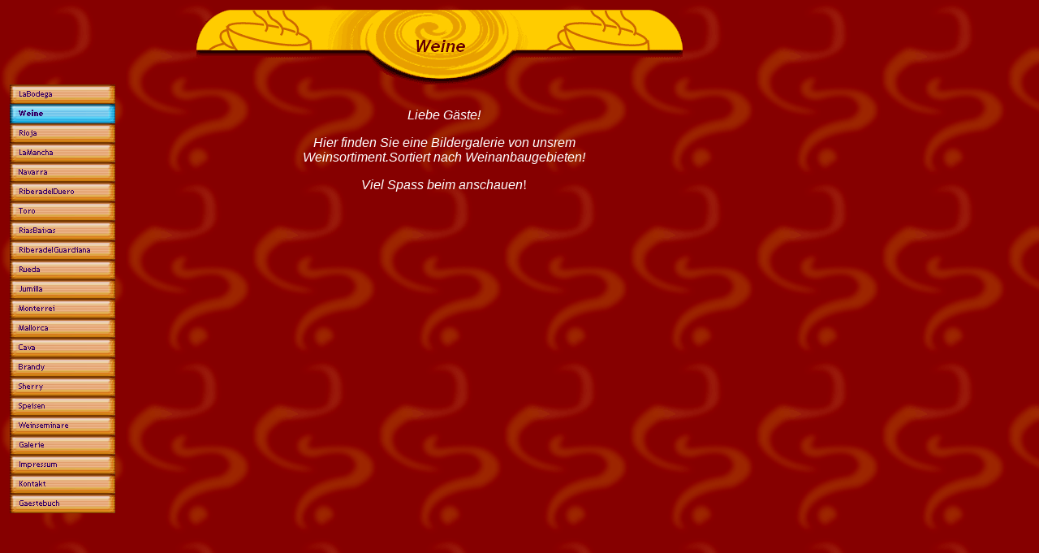

--- FILE ---
content_type: text/html
request_url: http://www.labodega-unna.de/html/weine.html
body_size: 17252
content:

<!DOCTYPE HTML PUBLIC "-//W3C//DTD HTML 4.0 Transitional//EN">
<HTML>
<HEAD>
<TITLE>Weine</TITLE>
<META HTTP-EQUIV="Content-Type" CONTENT="text/html; charset=ISO-8859-1">
<META NAME="Generator" CONTENT="NetObjects Fusion 8 für Windows">
<SCRIPT>
<!--
function F_loadRollover(){} function F_roll(){}
//-->
</SCRIPT>
<SCRIPT LANGUAGE="JavaScript1.2" SRC="../assets/rollover.js"></SCRIPT>
<LINK REL=STYLESHEET TYPE="text/css" HREF="../html/style.css">
<LINK REL=STYLESHEET TYPE="text/css" HREF="../html/site.css">
<STYLE>
</STYLE><NOLAYER>
<STYLE ID="NOF_STYLE_SHEET">
<!--

-->
</STYLE>

</NOLAYER>
</HEAD>
<BODY NOF="(MB=(DefaultMasterBorder, 104, 60, 242, 10), L=(WeineLayout, 599, 528))" TOPMARGIN=0 LEFTMARGIN=0 MARGINWIDTH=0 MARGINHEIGHT=0>
    <TABLE CELLPADDING=0 CELLSPACING=0 BORDER=0 WIDTH=841 NOF=LY>
        <TR VALIGN=TOP ALIGN=LEFT>
            <TD>
                <TABLE BORDER=0 CELLSPACING=0 CELLPADDING=0 WIDTH=142 NOF=LY>
                    <TR VALIGN=TOP ALIGN=LEFT>
                        <TD WIDTH=12 HEIGHT=104><IMG SRC="../assets/images/autogen/clearpixel.gif" WIDTH=12 HEIGHT=1 BORDER=0 ALT=""></TD>
                        <TD></TD>
                    </TR>
                    <TR VALIGN=TOP ALIGN=LEFT>
                        <TD HEIGHT=528></TD>
                        <TD WIDTH=130>
                            <TABLE ID="NavigationBar1" BORDER=0 BGCOLOR="#FFFF00" CELLSPACING=0 CELLPADDING=0 NOF=NB_FYVCNY120 WIDTH=130>
                                <TR VALIGN=TOP ALIGN=LEFT>
                                    <TD WIDTH=130 HEIGHT=24><A HREF="../default.html" style="cursor:hand; text-decoration:none;" onMouseOver="F_loadRollover('Navigationschaltfläche1','',0);F_roll('Navigationschaltfläche1',1)" onMouseOut="F_roll('Navigationschaltfläche1',0)"><IMG ID="Navigationschaltfläche1" NAME="Navigationschaltfläche1" HEIGHT=24 WIDTH=130 SRC="../assets/images/autogen/LaBodega_Np1.gif" onLoad="F_loadRollover(this,'LaBodega_NRp2.gif',0)" BORDER=0 ALT="LaBodega" TITLE="LaBodega"></A></TD>
                                </TR>
                                <TR VALIGN=TOP ALIGN=LEFT>
                                    <TD WIDTH=130 HEIGHT=24><A HREF="../html/weine.html" style="cursor:hand; text-decoration:none;" onMouseOver="F_loadRollover('Navigationschaltfläche2','',0);F_roll('Navigationschaltfläche2',1)" onMouseOut="F_roll('Navigationschaltfläche2',0)"><IMG ID="Navigationschaltfläche2" NAME="Navigationschaltfläche2" HEIGHT=24 WIDTH=130 SRC="../assets/images/autogen/Weine_Hp3.gif" onLoad="F_loadRollover(this,'Weine_HRp4.gif',0)" BORDER=0 ALT="Weine" TITLE="Weine"></A></TD>
                                </TR>
                                <TR VALIGN=TOP ALIGN=LEFT>
                                    <TD WIDTH=130 HEIGHT=24><A HREF="../html/rioja.html" style="cursor:hand; text-decoration:none;" onMouseOver="F_loadRollover('Navigationschaltfläche3','',0);F_roll('Navigationschaltfläche3',1)" onMouseOut="F_roll('Navigationschaltfläche3',0)"><IMG ID="Navigationschaltfläche3" NAME="Navigationschaltfläche3" HEIGHT=24 WIDTH=130 SRC="../assets/images/autogen/Rioja_Ns1.gif" onLoad="F_loadRollover(this,'Rioja_NRs2.gif',0)" BORDER=0 ALT="Rioja" TITLE="Rioja"></A></TD>
                                </TR>
                                <TR VALIGN=TOP ALIGN=LEFT>
                                    <TD WIDTH=130 HEIGHT=24><A HREF="../html/lamancha.html" style="cursor:hand; text-decoration:none;" onMouseOver="F_loadRollover('Navigationschaltfläche4','',0);F_roll('Navigationschaltfläche4',1)" onMouseOut="F_roll('Navigationschaltfläche4',0)"><IMG ID="Navigationschaltfläche4" NAME="Navigationschaltfläche4" HEIGHT=24 WIDTH=130 SRC="../assets/images/autogen/LaMancha_Ns1.gif" onLoad="F_loadRollover(this,'LaMancha_NRs2.gif',0)" BORDER=0 ALT="LaMancha" TITLE="LaMancha"></A></TD>
                                </TR>
                                <TR VALIGN=TOP ALIGN=LEFT>
                                    <TD WIDTH=130 HEIGHT=24><A HREF="../html/navarra.html" style="cursor:hand; text-decoration:none;" onMouseOver="F_loadRollover('Navigationschaltfläche5','',0);F_roll('Navigationschaltfläche5',1)" onMouseOut="F_roll('Navigationschaltfläche5',0)"><IMG ID="Navigationschaltfläche5" NAME="Navigationschaltfläche5" HEIGHT=24 WIDTH=130 SRC="../assets/images/autogen/Navarra_Ns1.gif" onLoad="F_loadRollover(this,'Navarra_NRs2.gif',0)" BORDER=0 ALT="Navarra" TITLE="Navarra"></A></TD>
                                </TR>
                                <TR VALIGN=TOP ALIGN=LEFT>
                                    <TD WIDTH=130 HEIGHT=24><A HREF="../html/riberadelduero.html" style="cursor:hand; text-decoration:none;" onMouseOver="F_loadRollover('Navigationschaltfläche6','',0);F_roll('Navigationschaltfläche6',1)" onMouseOut="F_roll('Navigationschaltfläche6',0)"><IMG ID="Navigationschaltfläche6" NAME="Navigationschaltfläche6" HEIGHT=24 WIDTH=130 SRC="../assets/images/autogen/RiberadelDuero_Ns1.gif" onLoad="F_loadRollover(this,'RiberadelDuero_NRs2.gif',0)" BORDER=0 ALT="RiberadelDuero" TITLE="RiberadelDuero"></A></TD>
                                </TR>
                                <TR VALIGN=TOP ALIGN=LEFT>
                                    <TD WIDTH=130 HEIGHT=24><A HREF="../html/toro.html" style="cursor:hand; text-decoration:none;" onMouseOver="F_loadRollover('Navigationschaltfläche7','',0);F_roll('Navigationschaltfläche7',1)" onMouseOut="F_roll('Navigationschaltfläche7',0)"><IMG ID="Navigationschaltfläche7" NAME="Navigationschaltfläche7" HEIGHT=24 WIDTH=130 SRC="../assets/images/autogen/Toro_Ns1.gif" onLoad="F_loadRollover(this,'Toro_NRs2.gif',0)" BORDER=0 ALT="Toro" TITLE="Toro"></A></TD>
                                </TR>
                                <TR VALIGN=TOP ALIGN=LEFT>
                                    <TD WIDTH=130 HEIGHT=24><A HREF="../html/riasbaixas.html" style="cursor:hand; text-decoration:none;" onMouseOver="F_loadRollover('Navigationschaltfläche8','',0);F_roll('Navigationschaltfläche8',1)" onMouseOut="F_roll('Navigationschaltfläche8',0)"><IMG ID="Navigationschaltfläche8" NAME="Navigationschaltfläche8" HEIGHT=24 WIDTH=130 SRC="../assets/images/autogen/RiasBaixas_Ns1.gif" onLoad="F_loadRollover(this,'RiasBaixas_NRs2.gif',0)" BORDER=0 ALT="RiasBaixas" TITLE="RiasBaixas"></A></TD>
                                </TR>
                                <TR VALIGN=TOP ALIGN=LEFT>
                                    <TD WIDTH=130 HEIGHT=24><A HREF="../html/riberadelguardiana.html" style="cursor:hand; text-decoration:none;" onMouseOver="F_loadRollover('Navigationschaltfläche9','',0);F_roll('Navigationschaltfläche9',1)" onMouseOut="F_roll('Navigationschaltfläche9',0)"><IMG ID="Navigationschaltfläche9" NAME="Navigationschaltfläche9" HEIGHT=24 WIDTH=130 SRC="../assets/images/autogen/RiberadelGuardiana_Ns1.gif" onLoad="F_loadRollover(this,'RiberadelGuardiana_NRs2.gif',0)" BORDER=0 ALT="RiberadelGuardiana" TITLE="RiberadelGuardiana"></A></TD>
                                </TR>
                                <TR VALIGN=TOP ALIGN=LEFT>
                                    <TD WIDTH=130 HEIGHT=24><A HREF="../html/rueda.html" style="cursor:hand; text-decoration:none;" onMouseOver="F_loadRollover('Navigationschaltfläche10','',0);F_roll('Navigationschaltfläche10',1)" onMouseOut="F_roll('Navigationschaltfläche10',0)"><IMG ID="Navigationschaltfläche10" NAME="Navigationschaltfläche10" HEIGHT=24 WIDTH=130 SRC="../assets/images/autogen/Rueda_Ns1.gif" onLoad="F_loadRollover(this,'Rueda_NRs2.gif',0)" BORDER=0 ALT="Rueda" TITLE="Rueda"></A></TD>
                                </TR>
                                <TR VALIGN=TOP ALIGN=LEFT>
                                    <TD WIDTH=130 HEIGHT=24><A HREF="../html/jumilla.html" style="cursor:hand; text-decoration:none;" onMouseOver="F_loadRollover('Navigationschaltfläche11','',0);F_roll('Navigationschaltfläche11',1)" onMouseOut="F_roll('Navigationschaltfläche11',0)"><IMG ID="Navigationschaltfläche11" NAME="Navigationschaltfläche11" HEIGHT=24 WIDTH=130 SRC="../assets/images/autogen/Jumilla_Ns1.gif" onLoad="F_loadRollover(this,'Jumilla_NRs2.gif',0)" BORDER=0 ALT="Jumilla" TITLE="Jumilla"></A></TD>
                                </TR>
                                <TR VALIGN=TOP ALIGN=LEFT>
                                    <TD WIDTH=130 HEIGHT=24><A HREF="../html/monterrei.html" style="cursor:hand; text-decoration:none;" onMouseOver="F_loadRollover('Navigationschaltfläche12','',0);F_roll('Navigationschaltfläche12',1)" onMouseOut="F_roll('Navigationschaltfläche12',0)"><IMG ID="Navigationschaltfläche12" NAME="Navigationschaltfläche12" HEIGHT=24 WIDTH=130 SRC="../assets/images/autogen/Monterrei_Ns1.gif" onLoad="F_loadRollover(this,'Monterrei_NRs2.gif',0)" BORDER=0 ALT="Monterrei" TITLE="Monterrei"></A></TD>
                                </TR>
                                <TR VALIGN=TOP ALIGN=LEFT>
                                    <TD WIDTH=130 HEIGHT=24><A HREF="../html/mallorca.html" style="cursor:hand; text-decoration:none;" onMouseOver="F_loadRollover('Navigationschaltfläche13','',0);F_roll('Navigationschaltfläche13',1)" onMouseOut="F_roll('Navigationschaltfläche13',0)"><IMG ID="Navigationschaltfläche13" NAME="Navigationschaltfläche13" HEIGHT=24 WIDTH=130 SRC="../assets/images/autogen/Mallorca_Ns1.gif" onLoad="F_loadRollover(this,'Mallorca_NRs2.gif',0)" BORDER=0 ALT="Mallorca" TITLE="Mallorca"></A></TD>
                                </TR>
                                <TR VALIGN=TOP ALIGN=LEFT>
                                    <TD WIDTH=130 HEIGHT=24><A HREF="../html/cava.html" style="cursor:hand; text-decoration:none;" onMouseOver="F_loadRollover('Navigationschaltfläche14','',0);F_roll('Navigationschaltfläche14',1)" onMouseOut="F_roll('Navigationschaltfläche14',0)"><IMG ID="Navigationschaltfläche14" NAME="Navigationschaltfläche14" HEIGHT=24 WIDTH=130 SRC="../assets/images/autogen/Cava_Np1.gif" onLoad="F_loadRollover(this,'Cava_NRp2.gif',0)" BORDER=0 ALT="Cava" TITLE="Cava"></A></TD>
                                </TR>
                                <TR VALIGN=TOP ALIGN=LEFT>
                                    <TD WIDTH=130 HEIGHT=24><A HREF="../html/brandy.html" style="cursor:hand; text-decoration:none;" onMouseOver="F_loadRollover('Navigationschaltfläche15','',0);F_roll('Navigationschaltfläche15',1)" onMouseOut="F_roll('Navigationschaltfläche15',0)"><IMG ID="Navigationschaltfläche15" NAME="Navigationschaltfläche15" HEIGHT=24 WIDTH=130 SRC="../assets/images/autogen/Brandy_Np1.gif" onLoad="F_loadRollover(this,'Brandy_NRp2.gif',0)" BORDER=0 ALT="Brandy" TITLE="Brandy"></A></TD>
                                </TR>
                                <TR VALIGN=TOP ALIGN=LEFT>
                                    <TD WIDTH=130 HEIGHT=24><A HREF="../html/sherry.html" style="cursor:hand; text-decoration:none;" onMouseOver="F_loadRollover('Navigationschaltfläche16','',0);F_roll('Navigationschaltfläche16',1)" onMouseOut="F_roll('Navigationschaltfläche16',0)"><IMG ID="Navigationschaltfläche16" NAME="Navigationschaltfläche16" HEIGHT=24 WIDTH=130 SRC="../assets/images/autogen/Sherry_Np1.gif" onLoad="F_loadRollover(this,'Sherry_NRp2.gif',0)" BORDER=0 ALT="Sherry" TITLE="Sherry"></A></TD>
                                </TR>
                                <TR VALIGN=TOP ALIGN=LEFT>
                                    <TD WIDTH=130 HEIGHT=24><A HREF="../html/speisen.html" style="cursor:hand; text-decoration:none;" onMouseOver="F_loadRollover('Navigationschaltfläche17','',0);F_roll('Navigationschaltfläche17',1)" onMouseOut="F_roll('Navigationschaltfläche17',0)"><IMG ID="Navigationschaltfläche17" NAME="Navigationschaltfläche17" HEIGHT=24 WIDTH=130 SRC="../assets/images/autogen/Speisen_Np1.gif" onLoad="F_loadRollover(this,'Speisen_NRp2.gif',0)" BORDER=0 ALT="Speisen" TITLE="Speisen"></A></TD>
                                </TR>
                                <TR VALIGN=TOP ALIGN=LEFT>
                                    <TD WIDTH=130 HEIGHT=24><A HREF="../html/weinseminare.html" style="cursor:hand; text-decoration:none;" onMouseOver="F_loadRollover('Navigationschaltfläche18','',0);F_roll('Navigationschaltfläche18',1)" onMouseOut="F_roll('Navigationschaltfläche18',0)"><IMG ID="Navigationschaltfläche18" NAME="Navigationschaltfläche18" HEIGHT=24 WIDTH=130 SRC="../assets/images/autogen/Weinseminare_Np1.gif" onLoad="F_loadRollover(this,'Weinseminare_NRp2.gif',0)" BORDER=0 ALT="Weinseminare" TITLE="Weinseminare"></A></TD>
                                </TR>
                                <TR VALIGN=TOP ALIGN=LEFT>
                                    <TD WIDTH=130 HEIGHT=24><A HREF="../html/galerie.html" style="cursor:hand; text-decoration:none;" onMouseOver="F_loadRollover('Navigationschaltfläche19','',0);F_roll('Navigationschaltfläche19',1)" onMouseOut="F_roll('Navigationschaltfläche19',0)"><IMG ID="Navigationschaltfläche19" NAME="Navigationschaltfläche19" HEIGHT=24 WIDTH=130 SRC="../assets/images/autogen/Galerie_Np1.gif" onLoad="F_loadRollover(this,'Galerie_NRp2.gif',0)" BORDER=0 ALT="Galerie" TITLE="Galerie"></A></TD>
                                </TR>
                                <TR VALIGN=TOP ALIGN=LEFT>
                                    <TD WIDTH=130 HEIGHT=24><A HREF="../html/impressum.html" style="cursor:hand; text-decoration:none;" onMouseOver="F_loadRollover('Navigationschaltfläche20','',0);F_roll('Navigationschaltfläche20',1)" onMouseOut="F_roll('Navigationschaltfläche20',0)"><IMG ID="Navigationschaltfläche20" NAME="Navigationschaltfläche20" HEIGHT=24 WIDTH=130 SRC="../assets/images/autogen/Impressum_Np1.gif" onLoad="F_loadRollover(this,'Impressum_NRp2.gif',0)" BORDER=0 ALT="Impressum" TITLE="Impressum"></A></TD>
                                </TR>
                                <TR VALIGN=TOP ALIGN=LEFT>
                                    <TD WIDTH=130 HEIGHT=24><A HREF="../html/kontakt.html" style="cursor:hand; text-decoration:none;" onMouseOver="F_loadRollover('Navigationschaltfläche21','',0);F_roll('Navigationschaltfläche21',1)" onMouseOut="F_roll('Navigationschaltfläche21',0)"><IMG ID="Navigationschaltfläche21" NAME="Navigationschaltfläche21" HEIGHT=24 WIDTH=130 SRC="../assets/images/autogen/Kontakt_Np1.gif" onLoad="F_loadRollover(this,'Kontakt_NRp2.gif',0)" BORDER=0 ALT="Kontakt" TITLE="Kontakt"></A></TD>
                                </TR>
                                <TR VALIGN=TOP ALIGN=LEFT>
                                    <TD WIDTH=130 HEIGHT=24><A HREF="../html/gaestebuch.html" style="cursor:hand; text-decoration:none;" onMouseOver="F_loadRollover('Navigationschaltfläche22','',0);F_roll('Navigationschaltfläche22',1)" onMouseOut="F_roll('Navigationschaltfläche22',0)"><IMG ID="Navigationschaltfläche22" NAME="Navigationschaltfläche22" HEIGHT=24 WIDTH=130 SRC="../assets/images/autogen/Gaestebuch_Np1.gif" onLoad="F_loadRollover(this,'Gaestebuch_NRp2.gif',0)" BORDER=0 ALT="Gaestebuch" TITLE="Gaestebuch"></A></TD>
                                </TR>
                            </TABLE>
                        </TD>
                    </TR>
                </TABLE>
            </TD>
            <TD>
                <TABLE BORDER=0 CELLSPACING=0 CELLPADDING=0 WIDTH=699 NOF=LY>
                    <TR VALIGN=TOP ALIGN=LEFT>
                        <TD WIDTH=100 HEIGHT=10><IMG SRC="../assets/images/autogen/clearpixel.gif" WIDTH=100 HEIGHT=1 BORDER=0 ALT=""></TD>
                        <TD WIDTH=87><IMG SRC="../assets/images/autogen/clearpixel.gif" WIDTH=87 HEIGHT=1 BORDER=0 ALT=""></TD>
                        <TD WIDTH=436><IMG SRC="../assets/images/autogen/clearpixel.gif" WIDTH=436 HEIGHT=1 BORDER=0 ALT=""></TD>
                        <TD WIDTH=76><IMG SRC="../assets/images/autogen/clearpixel.gif" WIDTH=76 HEIGHT=1 BORDER=0 ALT=""></TD>
                    </TR>
                    <TR VALIGN=TOP ALIGN=LEFT>
                        <TD HEIGHT=94></TD>
                        <TD COLSPAN=3 WIDTH=599><IMG ID="Banner1" HEIGHT=94 WIDTH=599 SRC="../assets/images/autogen/Weine_NBanner.GIF" BORDER=0 ALT="Weine" TITLE="Weine" NOF=B_H></TD>
                    </TR>
                    <TR VALIGN=TOP ALIGN=LEFT>
                        <TD COLSPAN=4 HEIGHT=29></TD>
                    </TR>
                    <TR VALIGN=TOP ALIGN=LEFT>
                        <TD COLSPAN=2></TD>
                        <TD WIDTH=436 CLASS="TextObject">
                            <P STYLE="text-align: center;"><I><SPAN STYLE="font-family: 'Comic Sans MS', Chicago, Sans-serif, cursive; font-size: medium;">Liebe Gäste!</SPAN></I></P>

                            <P STYLE="text-align: center;"><I><SPAN STYLE="font-family: 'Comic Sans MS', Chicago, Sans-serif, cursive; font-size: medium;">Hier finden Sie eine Bildergalerie von  unsrem Weinsortiment.Sortiert nach Weinanbaugebieten!</SPAN></I></P>
                            <P STYLE="text-align: center;"><I><SPAN STYLE="font-family: 'Comic Sans MS', Chicago, Sans-serif, cursive; font-size: medium;">Viel Spass beim anschauen</SPAN></I>!</P>
                        </TD>
                        <TD></TD>
                    </TR>
                </TABLE>
            </TD>
        </TR>
    </TABLE>
</BODY>
</HTML>
 

--- FILE ---
content_type: text/css
request_url: http://www.labodega-unna.de/html/style.css
body_size: 458
content:
/* CSS-Definitionsdatei, die SiteStyle -Stylesheets enthält */
BODY { color: rgb(255,255,255); background-image: url("../assets/images/Background.GIF");}
 A:link { color: rgb(255,204,0);}
 A:visited { color: rgb(255,153,0);}
 